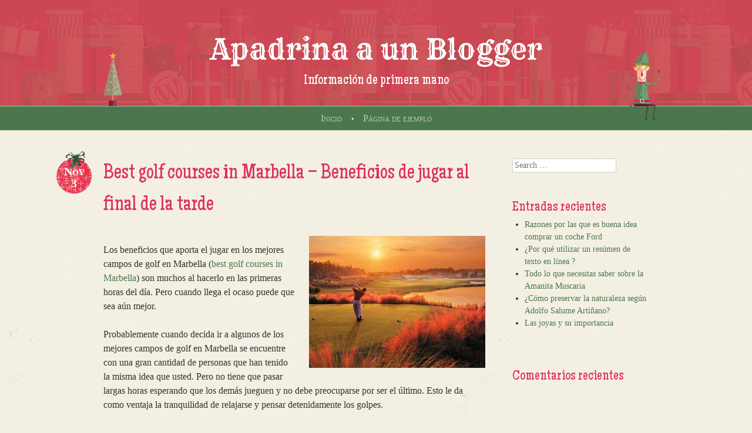

--- FILE ---
content_type: text/html; charset=UTF-8
request_url: https://www.apadrina.me/best-golf-courses-in-marbella-beneficios-de-jugar-al-final-de-la-tarde/
body_size: 9900
content:
<!DOCTYPE html>
<html dir="ltr" lang="es" prefix="og: https://ogp.me/ns#">
<head>
<meta charset="UTF-8" />
<meta name="viewport" content="width=device-width" />

<link rel="profile" href="https://gmpg.org/xfn/11" />
<link rel="pingback" href="https://www.apadrina.me/xmlrpc.php" />
<!--[if lt IE 9]>
<script src="https://www.apadrina.me/wp-content/themes/cheer/js/html5.js" type="text/javascript"></script>
<![endif]-->

	<style>img:is([sizes="auto" i], [sizes^="auto," i]) { contain-intrinsic-size: 3000px 1500px }</style>
	
		<!-- All in One SEO 4.9.0 - aioseo.com -->
		<title>Best golf courses in Marbella - Beneficios de jugar al final de la tarde | Apadrina a un Blogger</title>
	<meta name="description" content="Los beneficios que aporta el jugar en los mejores campos de golf en Marbella (best golf courses in Marbella) son muchos al hacerlo en las primeras horas del día. Pero cuando llega el ocaso puede que sea aún mejor." />
	<meta name="robots" content="max-image-preview:large" />
	<meta name="author" content="redaccion_01"/>
	<link rel="canonical" href="https://www.apadrina.me/best-golf-courses-in-marbella-beneficios-de-jugar-al-final-de-la-tarde/" />
	<meta name="generator" content="All in One SEO (AIOSEO) 4.9.0" />
		<meta property="og:locale" content="es_ES" />
		<meta property="og:site_name" content="Apadrina a un Blogger | Información de primera mano" />
		<meta property="og:type" content="article" />
		<meta property="og:title" content="Best golf courses in Marbella - Beneficios de jugar al final de la tarde | Apadrina a un Blogger" />
		<meta property="og:description" content="Los beneficios que aporta el jugar en los mejores campos de golf en Marbella (best golf courses in Marbella) son muchos al hacerlo en las primeras horas del día. Pero cuando llega el ocaso puede que sea aún mejor." />
		<meta property="og:url" content="https://www.apadrina.me/best-golf-courses-in-marbella-beneficios-de-jugar-al-final-de-la-tarde/" />
		<meta property="article:published_time" content="2018-11-03T16:42:41+00:00" />
		<meta property="article:modified_time" content="2018-11-03T16:43:25+00:00" />
		<meta name="twitter:card" content="summary" />
		<meta name="twitter:title" content="Best golf courses in Marbella - Beneficios de jugar al final de la tarde | Apadrina a un Blogger" />
		<meta name="twitter:description" content="Los beneficios que aporta el jugar en los mejores campos de golf en Marbella (best golf courses in Marbella) son muchos al hacerlo en las primeras horas del día. Pero cuando llega el ocaso puede que sea aún mejor." />
		<script type="application/ld+json" class="aioseo-schema">
			{"@context":"https:\/\/schema.org","@graph":[{"@type":"Article","@id":"https:\/\/www.apadrina.me\/best-golf-courses-in-marbella-beneficios-de-jugar-al-final-de-la-tarde\/#article","name":"Best golf courses in Marbella - Beneficios de jugar al final de la tarde | Apadrina a un Blogger","headline":"Best golf courses in Marbella &#8211; Beneficios de jugar al final de la tarde","author":{"@id":"https:\/\/www.apadrina.me\/author\/redaccion_01\/#author"},"publisher":{"@id":"https:\/\/www.apadrina.me\/#organization"},"image":{"@type":"ImageObject","url":"https:\/\/www.apadrina.me\/wp-content\/uploads\/2018\/11\/best-golf-courses-in-marbella-300x225.jpg","@id":"https:\/\/www.apadrina.me\/best-golf-courses-in-marbella-beneficios-de-jugar-al-final-de-la-tarde\/#articleImage"},"datePublished":"2018-11-03T16:42:41+00:00","dateModified":"2018-11-03T16:43:25+00:00","inLanguage":"es-ES","mainEntityOfPage":{"@id":"https:\/\/www.apadrina.me\/best-golf-courses-in-marbella-beneficios-de-jugar-al-final-de-la-tarde\/#webpage"},"isPartOf":{"@id":"https:\/\/www.apadrina.me\/best-golf-courses-in-marbella-beneficios-de-jugar-al-final-de-la-tarde\/#webpage"},"articleSection":"Cultura y sociedad, General, Negocios, best golf courses in Marbella"},{"@type":"BreadcrumbList","@id":"https:\/\/www.apadrina.me\/best-golf-courses-in-marbella-beneficios-de-jugar-al-final-de-la-tarde\/#breadcrumblist","itemListElement":[{"@type":"ListItem","@id":"https:\/\/www.apadrina.me#listItem","position":1,"name":"Home","item":"https:\/\/www.apadrina.me","nextItem":{"@type":"ListItem","@id":"https:\/\/www.apadrina.me\/category\/cultura-y-sociedad\/#listItem","name":"Cultura y sociedad"}},{"@type":"ListItem","@id":"https:\/\/www.apadrina.me\/category\/cultura-y-sociedad\/#listItem","position":2,"name":"Cultura y sociedad","item":"https:\/\/www.apadrina.me\/category\/cultura-y-sociedad\/","nextItem":{"@type":"ListItem","@id":"https:\/\/www.apadrina.me\/best-golf-courses-in-marbella-beneficios-de-jugar-al-final-de-la-tarde\/#listItem","name":"Best golf courses in Marbella &#8211; Beneficios de jugar al final de la tarde"},"previousItem":{"@type":"ListItem","@id":"https:\/\/www.apadrina.me#listItem","name":"Home"}},{"@type":"ListItem","@id":"https:\/\/www.apadrina.me\/best-golf-courses-in-marbella-beneficios-de-jugar-al-final-de-la-tarde\/#listItem","position":3,"name":"Best golf courses in Marbella &#8211; Beneficios de jugar al final de la tarde","previousItem":{"@type":"ListItem","@id":"https:\/\/www.apadrina.me\/category\/cultura-y-sociedad\/#listItem","name":"Cultura y sociedad"}}]},{"@type":"Organization","@id":"https:\/\/www.apadrina.me\/#organization","name":"Apadrina a un Blogger","description":"Informaci\u00f3n de primera mano","url":"https:\/\/www.apadrina.me\/"},{"@type":"Person","@id":"https:\/\/www.apadrina.me\/author\/redaccion_01\/#author","url":"https:\/\/www.apadrina.me\/author\/redaccion_01\/","name":"redaccion_01","image":{"@type":"ImageObject","@id":"https:\/\/www.apadrina.me\/best-golf-courses-in-marbella-beneficios-de-jugar-al-final-de-la-tarde\/#authorImage","url":"https:\/\/secure.gravatar.com\/avatar\/7e5a5dbc6a08a2d4b9b05fa117978a020401f45e53c22b1e0c3cb60e040dd516?s=96&d=mm&r=g","width":96,"height":96,"caption":"redaccion_01"}},{"@type":"WebPage","@id":"https:\/\/www.apadrina.me\/best-golf-courses-in-marbella-beneficios-de-jugar-al-final-de-la-tarde\/#webpage","url":"https:\/\/www.apadrina.me\/best-golf-courses-in-marbella-beneficios-de-jugar-al-final-de-la-tarde\/","name":"Best golf courses in Marbella - Beneficios de jugar al final de la tarde | Apadrina a un Blogger","description":"Los beneficios que aporta el jugar en los mejores campos de golf en Marbella (best golf courses in Marbella) son muchos al hacerlo en las primeras horas del d\u00eda. Pero cuando llega el ocaso puede que sea a\u00fan mejor.","inLanguage":"es-ES","isPartOf":{"@id":"https:\/\/www.apadrina.me\/#website"},"breadcrumb":{"@id":"https:\/\/www.apadrina.me\/best-golf-courses-in-marbella-beneficios-de-jugar-al-final-de-la-tarde\/#breadcrumblist"},"author":{"@id":"https:\/\/www.apadrina.me\/author\/redaccion_01\/#author"},"creator":{"@id":"https:\/\/www.apadrina.me\/author\/redaccion_01\/#author"},"datePublished":"2018-11-03T16:42:41+00:00","dateModified":"2018-11-03T16:43:25+00:00"},{"@type":"WebSite","@id":"https:\/\/www.apadrina.me\/#website","url":"https:\/\/www.apadrina.me\/","name":"Apadrina a un Blogger","description":"Informaci\u00f3n de primera mano","inLanguage":"es-ES","publisher":{"@id":"https:\/\/www.apadrina.me\/#organization"}}]}
		</script>
		<!-- All in One SEO -->

<link rel='dns-prefetch' href='//fonts.googleapis.com' />
<link rel="alternate" type="application/rss+xml" title="Apadrina a un Blogger &raquo; Feed" href="https://www.apadrina.me/feed/" />
<link rel="alternate" type="application/rss+xml" title="Apadrina a un Blogger &raquo; Feed de los comentarios" href="https://www.apadrina.me/comments/feed/" />
<link rel="alternate" type="application/rss+xml" title="Apadrina a un Blogger &raquo; Comentario Best golf courses in Marbella &#8211; Beneficios de jugar al final de la tarde del feed" href="https://www.apadrina.me/best-golf-courses-in-marbella-beneficios-de-jugar-al-final-de-la-tarde/feed/" />
<script type="text/javascript">
/* <![CDATA[ */
window._wpemojiSettings = {"baseUrl":"https:\/\/s.w.org\/images\/core\/emoji\/16.0.1\/72x72\/","ext":".png","svgUrl":"https:\/\/s.w.org\/images\/core\/emoji\/16.0.1\/svg\/","svgExt":".svg","source":{"concatemoji":"https:\/\/www.apadrina.me\/wp-includes\/js\/wp-emoji-release.min.js?ver=6.8.3"}};
/*! This file is auto-generated */
!function(s,n){var o,i,e;function c(e){try{var t={supportTests:e,timestamp:(new Date).valueOf()};sessionStorage.setItem(o,JSON.stringify(t))}catch(e){}}function p(e,t,n){e.clearRect(0,0,e.canvas.width,e.canvas.height),e.fillText(t,0,0);var t=new Uint32Array(e.getImageData(0,0,e.canvas.width,e.canvas.height).data),a=(e.clearRect(0,0,e.canvas.width,e.canvas.height),e.fillText(n,0,0),new Uint32Array(e.getImageData(0,0,e.canvas.width,e.canvas.height).data));return t.every(function(e,t){return e===a[t]})}function u(e,t){e.clearRect(0,0,e.canvas.width,e.canvas.height),e.fillText(t,0,0);for(var n=e.getImageData(16,16,1,1),a=0;a<n.data.length;a++)if(0!==n.data[a])return!1;return!0}function f(e,t,n,a){switch(t){case"flag":return n(e,"\ud83c\udff3\ufe0f\u200d\u26a7\ufe0f","\ud83c\udff3\ufe0f\u200b\u26a7\ufe0f")?!1:!n(e,"\ud83c\udde8\ud83c\uddf6","\ud83c\udde8\u200b\ud83c\uddf6")&&!n(e,"\ud83c\udff4\udb40\udc67\udb40\udc62\udb40\udc65\udb40\udc6e\udb40\udc67\udb40\udc7f","\ud83c\udff4\u200b\udb40\udc67\u200b\udb40\udc62\u200b\udb40\udc65\u200b\udb40\udc6e\u200b\udb40\udc67\u200b\udb40\udc7f");case"emoji":return!a(e,"\ud83e\udedf")}return!1}function g(e,t,n,a){var r="undefined"!=typeof WorkerGlobalScope&&self instanceof WorkerGlobalScope?new OffscreenCanvas(300,150):s.createElement("canvas"),o=r.getContext("2d",{willReadFrequently:!0}),i=(o.textBaseline="top",o.font="600 32px Arial",{});return e.forEach(function(e){i[e]=t(o,e,n,a)}),i}function t(e){var t=s.createElement("script");t.src=e,t.defer=!0,s.head.appendChild(t)}"undefined"!=typeof Promise&&(o="wpEmojiSettingsSupports",i=["flag","emoji"],n.supports={everything:!0,everythingExceptFlag:!0},e=new Promise(function(e){s.addEventListener("DOMContentLoaded",e,{once:!0})}),new Promise(function(t){var n=function(){try{var e=JSON.parse(sessionStorage.getItem(o));if("object"==typeof e&&"number"==typeof e.timestamp&&(new Date).valueOf()<e.timestamp+604800&&"object"==typeof e.supportTests)return e.supportTests}catch(e){}return null}();if(!n){if("undefined"!=typeof Worker&&"undefined"!=typeof OffscreenCanvas&&"undefined"!=typeof URL&&URL.createObjectURL&&"undefined"!=typeof Blob)try{var e="postMessage("+g.toString()+"("+[JSON.stringify(i),f.toString(),p.toString(),u.toString()].join(",")+"));",a=new Blob([e],{type:"text/javascript"}),r=new Worker(URL.createObjectURL(a),{name:"wpTestEmojiSupports"});return void(r.onmessage=function(e){c(n=e.data),r.terminate(),t(n)})}catch(e){}c(n=g(i,f,p,u))}t(n)}).then(function(e){for(var t in e)n.supports[t]=e[t],n.supports.everything=n.supports.everything&&n.supports[t],"flag"!==t&&(n.supports.everythingExceptFlag=n.supports.everythingExceptFlag&&n.supports[t]);n.supports.everythingExceptFlag=n.supports.everythingExceptFlag&&!n.supports.flag,n.DOMReady=!1,n.readyCallback=function(){n.DOMReady=!0}}).then(function(){return e}).then(function(){var e;n.supports.everything||(n.readyCallback(),(e=n.source||{}).concatemoji?t(e.concatemoji):e.wpemoji&&e.twemoji&&(t(e.twemoji),t(e.wpemoji)))}))}((window,document),window._wpemojiSettings);
/* ]]> */
</script>
<style id='wp-emoji-styles-inline-css' type='text/css'>

	img.wp-smiley, img.emoji {
		display: inline !important;
		border: none !important;
		box-shadow: none !important;
		height: 1em !important;
		width: 1em !important;
		margin: 0 0.07em !important;
		vertical-align: -0.1em !important;
		background: none !important;
		padding: 0 !important;
	}
</style>
<link rel='stylesheet' id='wp-block-library-css' href='https://www.apadrina.me/wp-includes/css/dist/block-library/style.min.css?ver=6.8.3' type='text/css' media='all' />
<style id='classic-theme-styles-inline-css' type='text/css'>
/*! This file is auto-generated */
.wp-block-button__link{color:#fff;background-color:#32373c;border-radius:9999px;box-shadow:none;text-decoration:none;padding:calc(.667em + 2px) calc(1.333em + 2px);font-size:1.125em}.wp-block-file__button{background:#32373c;color:#fff;text-decoration:none}
</style>
<link rel='stylesheet' id='aioseo/css/src/vue/standalone/blocks/table-of-contents/global.scss-css' href='https://www.apadrina.me/wp-content/plugins/all-in-one-seo-pack/dist/Lite/assets/css/table-of-contents/global.e90f6d47.css?ver=4.9.0' type='text/css' media='all' />
<style id='global-styles-inline-css' type='text/css'>
:root{--wp--preset--aspect-ratio--square: 1;--wp--preset--aspect-ratio--4-3: 4/3;--wp--preset--aspect-ratio--3-4: 3/4;--wp--preset--aspect-ratio--3-2: 3/2;--wp--preset--aspect-ratio--2-3: 2/3;--wp--preset--aspect-ratio--16-9: 16/9;--wp--preset--aspect-ratio--9-16: 9/16;--wp--preset--color--black: #000000;--wp--preset--color--cyan-bluish-gray: #abb8c3;--wp--preset--color--white: #ffffff;--wp--preset--color--pale-pink: #f78da7;--wp--preset--color--vivid-red: #cf2e2e;--wp--preset--color--luminous-vivid-orange: #ff6900;--wp--preset--color--luminous-vivid-amber: #fcb900;--wp--preset--color--light-green-cyan: #7bdcb5;--wp--preset--color--vivid-green-cyan: #00d084;--wp--preset--color--pale-cyan-blue: #8ed1fc;--wp--preset--color--vivid-cyan-blue: #0693e3;--wp--preset--color--vivid-purple: #9b51e0;--wp--preset--gradient--vivid-cyan-blue-to-vivid-purple: linear-gradient(135deg,rgba(6,147,227,1) 0%,rgb(155,81,224) 100%);--wp--preset--gradient--light-green-cyan-to-vivid-green-cyan: linear-gradient(135deg,rgb(122,220,180) 0%,rgb(0,208,130) 100%);--wp--preset--gradient--luminous-vivid-amber-to-luminous-vivid-orange: linear-gradient(135deg,rgba(252,185,0,1) 0%,rgba(255,105,0,1) 100%);--wp--preset--gradient--luminous-vivid-orange-to-vivid-red: linear-gradient(135deg,rgba(255,105,0,1) 0%,rgb(207,46,46) 100%);--wp--preset--gradient--very-light-gray-to-cyan-bluish-gray: linear-gradient(135deg,rgb(238,238,238) 0%,rgb(169,184,195) 100%);--wp--preset--gradient--cool-to-warm-spectrum: linear-gradient(135deg,rgb(74,234,220) 0%,rgb(151,120,209) 20%,rgb(207,42,186) 40%,rgb(238,44,130) 60%,rgb(251,105,98) 80%,rgb(254,248,76) 100%);--wp--preset--gradient--blush-light-purple: linear-gradient(135deg,rgb(255,206,236) 0%,rgb(152,150,240) 100%);--wp--preset--gradient--blush-bordeaux: linear-gradient(135deg,rgb(254,205,165) 0%,rgb(254,45,45) 50%,rgb(107,0,62) 100%);--wp--preset--gradient--luminous-dusk: linear-gradient(135deg,rgb(255,203,112) 0%,rgb(199,81,192) 50%,rgb(65,88,208) 100%);--wp--preset--gradient--pale-ocean: linear-gradient(135deg,rgb(255,245,203) 0%,rgb(182,227,212) 50%,rgb(51,167,181) 100%);--wp--preset--gradient--electric-grass: linear-gradient(135deg,rgb(202,248,128) 0%,rgb(113,206,126) 100%);--wp--preset--gradient--midnight: linear-gradient(135deg,rgb(2,3,129) 0%,rgb(40,116,252) 100%);--wp--preset--font-size--small: 13px;--wp--preset--font-size--medium: 20px;--wp--preset--font-size--large: 36px;--wp--preset--font-size--x-large: 42px;--wp--preset--spacing--20: 0.44rem;--wp--preset--spacing--30: 0.67rem;--wp--preset--spacing--40: 1rem;--wp--preset--spacing--50: 1.5rem;--wp--preset--spacing--60: 2.25rem;--wp--preset--spacing--70: 3.38rem;--wp--preset--spacing--80: 5.06rem;--wp--preset--shadow--natural: 6px 6px 9px rgba(0, 0, 0, 0.2);--wp--preset--shadow--deep: 12px 12px 50px rgba(0, 0, 0, 0.4);--wp--preset--shadow--sharp: 6px 6px 0px rgba(0, 0, 0, 0.2);--wp--preset--shadow--outlined: 6px 6px 0px -3px rgba(255, 255, 255, 1), 6px 6px rgba(0, 0, 0, 1);--wp--preset--shadow--crisp: 6px 6px 0px rgba(0, 0, 0, 1);}:where(.is-layout-flex){gap: 0.5em;}:where(.is-layout-grid){gap: 0.5em;}body .is-layout-flex{display: flex;}.is-layout-flex{flex-wrap: wrap;align-items: center;}.is-layout-flex > :is(*, div){margin: 0;}body .is-layout-grid{display: grid;}.is-layout-grid > :is(*, div){margin: 0;}:where(.wp-block-columns.is-layout-flex){gap: 2em;}:where(.wp-block-columns.is-layout-grid){gap: 2em;}:where(.wp-block-post-template.is-layout-flex){gap: 1.25em;}:where(.wp-block-post-template.is-layout-grid){gap: 1.25em;}.has-black-color{color: var(--wp--preset--color--black) !important;}.has-cyan-bluish-gray-color{color: var(--wp--preset--color--cyan-bluish-gray) !important;}.has-white-color{color: var(--wp--preset--color--white) !important;}.has-pale-pink-color{color: var(--wp--preset--color--pale-pink) !important;}.has-vivid-red-color{color: var(--wp--preset--color--vivid-red) !important;}.has-luminous-vivid-orange-color{color: var(--wp--preset--color--luminous-vivid-orange) !important;}.has-luminous-vivid-amber-color{color: var(--wp--preset--color--luminous-vivid-amber) !important;}.has-light-green-cyan-color{color: var(--wp--preset--color--light-green-cyan) !important;}.has-vivid-green-cyan-color{color: var(--wp--preset--color--vivid-green-cyan) !important;}.has-pale-cyan-blue-color{color: var(--wp--preset--color--pale-cyan-blue) !important;}.has-vivid-cyan-blue-color{color: var(--wp--preset--color--vivid-cyan-blue) !important;}.has-vivid-purple-color{color: var(--wp--preset--color--vivid-purple) !important;}.has-black-background-color{background-color: var(--wp--preset--color--black) !important;}.has-cyan-bluish-gray-background-color{background-color: var(--wp--preset--color--cyan-bluish-gray) !important;}.has-white-background-color{background-color: var(--wp--preset--color--white) !important;}.has-pale-pink-background-color{background-color: var(--wp--preset--color--pale-pink) !important;}.has-vivid-red-background-color{background-color: var(--wp--preset--color--vivid-red) !important;}.has-luminous-vivid-orange-background-color{background-color: var(--wp--preset--color--luminous-vivid-orange) !important;}.has-luminous-vivid-amber-background-color{background-color: var(--wp--preset--color--luminous-vivid-amber) !important;}.has-light-green-cyan-background-color{background-color: var(--wp--preset--color--light-green-cyan) !important;}.has-vivid-green-cyan-background-color{background-color: var(--wp--preset--color--vivid-green-cyan) !important;}.has-pale-cyan-blue-background-color{background-color: var(--wp--preset--color--pale-cyan-blue) !important;}.has-vivid-cyan-blue-background-color{background-color: var(--wp--preset--color--vivid-cyan-blue) !important;}.has-vivid-purple-background-color{background-color: var(--wp--preset--color--vivid-purple) !important;}.has-black-border-color{border-color: var(--wp--preset--color--black) !important;}.has-cyan-bluish-gray-border-color{border-color: var(--wp--preset--color--cyan-bluish-gray) !important;}.has-white-border-color{border-color: var(--wp--preset--color--white) !important;}.has-pale-pink-border-color{border-color: var(--wp--preset--color--pale-pink) !important;}.has-vivid-red-border-color{border-color: var(--wp--preset--color--vivid-red) !important;}.has-luminous-vivid-orange-border-color{border-color: var(--wp--preset--color--luminous-vivid-orange) !important;}.has-luminous-vivid-amber-border-color{border-color: var(--wp--preset--color--luminous-vivid-amber) !important;}.has-light-green-cyan-border-color{border-color: var(--wp--preset--color--light-green-cyan) !important;}.has-vivid-green-cyan-border-color{border-color: var(--wp--preset--color--vivid-green-cyan) !important;}.has-pale-cyan-blue-border-color{border-color: var(--wp--preset--color--pale-cyan-blue) !important;}.has-vivid-cyan-blue-border-color{border-color: var(--wp--preset--color--vivid-cyan-blue) !important;}.has-vivid-purple-border-color{border-color: var(--wp--preset--color--vivid-purple) !important;}.has-vivid-cyan-blue-to-vivid-purple-gradient-background{background: var(--wp--preset--gradient--vivid-cyan-blue-to-vivid-purple) !important;}.has-light-green-cyan-to-vivid-green-cyan-gradient-background{background: var(--wp--preset--gradient--light-green-cyan-to-vivid-green-cyan) !important;}.has-luminous-vivid-amber-to-luminous-vivid-orange-gradient-background{background: var(--wp--preset--gradient--luminous-vivid-amber-to-luminous-vivid-orange) !important;}.has-luminous-vivid-orange-to-vivid-red-gradient-background{background: var(--wp--preset--gradient--luminous-vivid-orange-to-vivid-red) !important;}.has-very-light-gray-to-cyan-bluish-gray-gradient-background{background: var(--wp--preset--gradient--very-light-gray-to-cyan-bluish-gray) !important;}.has-cool-to-warm-spectrum-gradient-background{background: var(--wp--preset--gradient--cool-to-warm-spectrum) !important;}.has-blush-light-purple-gradient-background{background: var(--wp--preset--gradient--blush-light-purple) !important;}.has-blush-bordeaux-gradient-background{background: var(--wp--preset--gradient--blush-bordeaux) !important;}.has-luminous-dusk-gradient-background{background: var(--wp--preset--gradient--luminous-dusk) !important;}.has-pale-ocean-gradient-background{background: var(--wp--preset--gradient--pale-ocean) !important;}.has-electric-grass-gradient-background{background: var(--wp--preset--gradient--electric-grass) !important;}.has-midnight-gradient-background{background: var(--wp--preset--gradient--midnight) !important;}.has-small-font-size{font-size: var(--wp--preset--font-size--small) !important;}.has-medium-font-size{font-size: var(--wp--preset--font-size--medium) !important;}.has-large-font-size{font-size: var(--wp--preset--font-size--large) !important;}.has-x-large-font-size{font-size: var(--wp--preset--font-size--x-large) !important;}
:where(.wp-block-post-template.is-layout-flex){gap: 1.25em;}:where(.wp-block-post-template.is-layout-grid){gap: 1.25em;}
:where(.wp-block-columns.is-layout-flex){gap: 2em;}:where(.wp-block-columns.is-layout-grid){gap: 2em;}
:root :where(.wp-block-pullquote){font-size: 1.5em;line-height: 1.6;}
</style>
<link rel='stylesheet' id='style-css' href='https://www.apadrina.me/wp-content/themes/cheer/style.css?ver=6.8.3' type='text/css' media='all' />
<link rel='stylesheet' id='cheer-maiden-orange-css' href='https://fonts.googleapis.com/css?family=Maiden+Orange&#038;subset=latin&#038;ver=6.8.3' type='text/css' media='all' />
<link rel='stylesheet' id='cheer-rye-css' href='https://fonts.googleapis.com/css?family=Rye&#038;subset=latin%2Clatin-ext&#038;ver=6.8.3' type='text/css' media='all' />
<script type="text/javascript" src="https://www.apadrina.me/wp-includes/js/jquery/jquery.min.js?ver=3.7.1" id="jquery-core-js"></script>
<script type="text/javascript" src="https://www.apadrina.me/wp-includes/js/jquery/jquery-migrate.min.js?ver=3.4.1" id="jquery-migrate-js"></script>
<link rel="https://api.w.org/" href="https://www.apadrina.me/wp-json/" /><link rel="alternate" title="JSON" type="application/json" href="https://www.apadrina.me/wp-json/wp/v2/posts/766" /><link rel="EditURI" type="application/rsd+xml" title="RSD" href="https://www.apadrina.me/xmlrpc.php?rsd" />
<meta name="generator" content="WordPress 6.8.3" />
<link rel='shortlink' href='https://www.apadrina.me/?p=766' />
<link rel="alternate" title="oEmbed (JSON)" type="application/json+oembed" href="https://www.apadrina.me/wp-json/oembed/1.0/embed?url=https%3A%2F%2Fwww.apadrina.me%2Fbest-golf-courses-in-marbella-beneficios-de-jugar-al-final-de-la-tarde%2F" />
<link rel="alternate" title="oEmbed (XML)" type="text/xml+oembed" href="https://www.apadrina.me/wp-json/oembed/1.0/embed?url=https%3A%2F%2Fwww.apadrina.me%2Fbest-golf-courses-in-marbella-beneficios-de-jugar-al-final-de-la-tarde%2F&#038;format=xml" />
<style type="text/css">
	.addw2p {
		list-style-type: none;
		list-style-image: none;
	}
</style>
<style type="text/css">.recentcomments a{display:inline !important;padding:0 !important;margin:0 !important;}</style><style type="text/css" id="custom-background-css">
body.custom-background { background-image: url("https://www.apadrina.me/wp-content/themes/cheer/img/background.jpg"); background-position: left top; background-size: auto; background-repeat: repeat; background-attachment: scroll; }
</style>
	</head>

<body data-rsssl=1 class="wp-singular post-template-default single single-post postid-766 single-format-standard custom-background wp-theme-cheer group-blog theme-color-traditional">
<div id="page" class="hfeed site">
		<header id="masthead" class="site-header" role="banner">
		<div class="header-image">
					</div>
		<hgroup>
			<div class="elf"></div>
			<h1 class="site-title"><a href="https://www.apadrina.me/" title="Apadrina a un Blogger" rel="home">Apadrina a un Blogger</a></h1>
			<h2 class="site-description">Información de primera mano</h2>
			<div class="elf2"></div>
		</hgroup>
		<nav role="navigation" class="site-navigation main-navigation">
			<h1 class="assistive-text">Menu</h1>
			<div class="assistive-text skip-link"><a href="#content" title="Skip to content">Skip to content</a></div>

			<div class="menu"><ul>
<li ><a href="https://www.apadrina.me/">Inicio</a></li><li class="page_item page-item-2"><a href="https://www.apadrina.me/pagina-ejemplo/">Página de ejemplo</a></li>
</ul></div>
		</nav><!-- .site-navigation .main-navigation -->
	</header><!-- #masthead .site-header -->
	<div id="main" class="site-main">
<div id="primary" class="content-area">
	<div id="content" class="site-content" role="main">

	
		
<article id="post-766" class="post-766 post type-post status-publish format-standard hentry category-cultura-y-sociedad category-general category-negocios tag-best-golf-courses-in-marbella">
	<header class="entry-header">
		<h1 class="entry-title">Best golf courses in Marbella &#8211; Beneficios de jugar al final de la tarde</h1>
	</header><!-- .entry-header -->

	<div class="entry-content">
		<p><a href="https://www.apadrina.me/wp-content/uploads/2018/11/best-golf-courses-in-marbella.jpg"><img fetchpriority="high" decoding="async" class="alignright wp-image-767 size-medium" title="best golf courses in marbella" src="https://www.apadrina.me/wp-content/uploads/2018/11/best-golf-courses-in-marbella-300x225.jpg" alt="best golf courses in marbella" width="300" height="225" srcset="https://www.apadrina.me/wp-content/uploads/2018/11/best-golf-courses-in-marbella-300x225.jpg 300w, https://www.apadrina.me/wp-content/uploads/2018/11/best-golf-courses-in-marbella.jpg 390w" sizes="(max-width: 300px) 100vw, 300px" /></a></p>
<p>Los beneficios que aporta el jugar en los mejores campos de golf en Marbella (<a href="https://www.marbellagolf.com/en/">best golf courses in Marbella</a>) son muchos al hacerlo en las primeras horas del día. Pero cuando llega el ocaso puede que sea aún mejor.</p>
<p>Probablemente cuando decida ir a algunos de los mejores campos de golf en Marbella se encuentre con una gran cantidad de personas que han tenido la misma idea que usted. Pero no tiene que pasar largas horas esperando que los demás jueguen y no debe preocuparse por ser el último. Esto le da como ventaja la tranquilidad de relajarse y pensar detenidamente los golpes.</p>
<p>Además, Marbella es conocida por tener puestas de sol maravillosas en invierno. Esto lo hace el escenario perfecto para que aquellas personas que quieran ir a los mejores campos de golf que en ella se encuentren, puedan relajarse y disfrutar a plenitud.</p>
<p>&nbsp;</p>
<p>&nbsp;</p>
<p>Así mismo, puede darse la oportunidad de respirar aire fresco y tener contacto directo con la naturaleza. Esto le ayudará con la oxigenación del cerebro y relajación de los músculos. Es muy probable que después de ir a jugar una partida vea las cosas desde una perspectiva más positiva.</p>
<p>También, este puede ser el momento del día ideal para hacer una actividad al aire libre y estar saludable, tanto física como mentalmente. Así como reunirse con amigos y disfrutar de algunos tragos al finalizar la partida. Y, además, esto posiblemente sirva de antídoto para quienes han tenido un mal día.</p>
<p>Del mismo modo, puede verificar cuáles son los costes según las ofertas que se ofrezcan en algunos de los mejores campos de golf en Marbella. Puesto que, a última hora es probable que haya precios especiales para las partidas que se juegan al final de la tarde.</p>
<p>En conclusión, solo se necesita la excusa perfecta para compartir un rato agradable con amigos o familiares al final de un día complicado. Por donde quiera que lo vea, ser el último en los campos de golf, más que un problema, puede ser una gran ventaja.</p>
<p>Visite en Marbella algunos de los mejores campos que en esta hermosa ciudad se encuentran. Y disfrute de la tranquilidad que le traerá el jugar una partida al final de la tarde. Recuerde que, por ser el último no quiere decir que no pueda estar tranquilo.</p>
<p>&nbsp;</p>
<p>&nbsp;</p>
			</div><!-- .entry-content -->

	<footer class="entry-meta">
		<a href="https://www.apadrina.me/best-golf-courses-in-marbella-beneficios-de-jugar-al-final-de-la-tarde/" title="16:42" rel="bookmark"><time class="entry-date odd" datetime="2018-11-03T16:42:41+00:00" pubdate><span class="month">Nov</span><span class="day">3</span><span class="full-date">3 noviembre, 2018</span></time></a><span class="byline"><span class="hide-sep"> &bull; </span> By <span class="author vcard"><a class="url fn n" href="https://www.apadrina.me/author/redaccion_01/" title="View all posts by redaccion_01" rel="author">redaccion_01</a></span><span class="sep"> &bull; </span></span>		This entry was posted in <a href="https://www.apadrina.me/category/cultura-y-sociedad/" rel="category tag">Cultura y sociedad</a>, <a href="https://www.apadrina.me/category/general/" rel="category tag">General</a>, <a href="https://www.apadrina.me/category/negocios/" rel="category tag">Negocios</a> and tagged <a href="https://www.apadrina.me/tag/best-golf-courses-in-marbella/" rel="tag">best golf courses in Marbella</a>. Bookmark the <a href="https://www.apadrina.me/best-golf-courses-in-marbella-beneficios-de-jugar-al-final-de-la-tarde/" title="Permalink to Best golf courses in Marbella &#8211; Beneficios de jugar al final de la tarde" rel="bookmark">permalink</a>.
			</footer><!-- .entry-meta -->
</article><!-- #post-## -->

			<nav role="navigation" id="nav-below" class="site-navigation post-navigation">
		<h1 class="assistive-text">Post navigation</h1>

	
		<div class="nav-previous"><a href="https://www.apadrina.me/despedida-soltero-salou-el-destino-ideal-para-celebrar-el-fin-de-una-era/" rel="prev"><span class="meta-nav">&larr;</span> Despedida soltero Salou: el destino ideal para celebrar el fin de una era</a></div>		<div class="nav-next"><a href="https://www.apadrina.me/transfer-para-buzios-la-alternativa-perfecta-para-sus-proximas-vacaciones/" rel="next">Transfer para Búzios La alternativa perfecta para sus próximas vacaciones <span class="meta-nav">&rarr;</span></a></div>
	
	</nav><!-- #nav-below -->
	
		
<div id="comments" class="comments-area">

	
	
	
		<div id="respond" class="comment-respond">
		<h3 id="reply-title" class="comment-reply-title">Deja una respuesta <small><a rel="nofollow" id="cancel-comment-reply-link" href="/best-golf-courses-in-marbella-beneficios-de-jugar-al-final-de-la-tarde/#respond" style="display:none;">Cancelar la respuesta</a></small></h3><p class="must-log-in">Lo siento, debes estar <a href="https://www.apadrina.me/wp-login.php?redirect_to=https%3A%2F%2Fwww.apadrina.me%2Fbest-golf-courses-in-marbella-beneficios-de-jugar-al-final-de-la-tarde%2F">conectado</a> para publicar un comentario.</p>	</div><!-- #respond -->
	
</div><!-- #comments .comments-area -->

	
	</div><!-- #content .site-content -->
</div><!-- #primary .content-area -->


<div id="secondary" class="widget-area" role="complementary">
		<aside id="search-2" class="widget widget_search"><form method="get" id="searchform" action="https://www.apadrina.me/" role="search">
	<label for="s" class="assistive-text">Search</label>
	<input type="text" class="field" name="s" value="" id="s" placeholder="Search &hellip;" />
	<input type="submit" class="submit" name="submit" id="searchsubmit" value="Search" />
</form>
</aside>
		<aside id="recent-posts-2" class="widget widget_recent_entries">
		<h1 class="widget-title">Entradas recientes</h1>
		<ul>
											<li>
					<a href="https://www.apadrina.me/razones-por-las-que-es-buena-idea-comprar-un-coche-ford/">Razones por las que es buena idea comprar un coche Ford</a>
									</li>
											<li>
					<a href="https://www.apadrina.me/por-que-utilizar-un-resumen-de-texto-en-linea/">¿Por qué utilizar un resúmen de texto en línea ?</a>
									</li>
											<li>
					<a href="https://www.apadrina.me/todo-lo-que-necesitas-saber-sobre-la-amanita-muscaria/">Todo lo que necesitas saber sobre la Amanita Muscaria</a>
									</li>
											<li>
					<a href="https://www.apadrina.me/como-preservar-la-naturaleza-segun-adolfo-salume-artinano/">¿Cómo preservar la naturaleza según Adolfo Salume Artiñano?</a>
									</li>
											<li>
					<a href="https://www.apadrina.me/las-joyas-y-su-importancia/">Las joyas y su importancia</a>
									</li>
					</ul>

		</aside><aside id="recent-comments-2" class="widget widget_recent_comments"><h1 class="widget-title">Comentarios recientes</h1><ul id="recentcomments"></ul></aside><aside id="archives-2" class="widget widget_archive"><h1 class="widget-title">Archivos</h1>
			<ul>
					<li><a href='https://www.apadrina.me/2022/07/'>julio 2022</a></li>
	<li><a href='https://www.apadrina.me/2021/10/'>octubre 2021</a></li>
	<li><a href='https://www.apadrina.me/2021/08/'>agosto 2021</a></li>
	<li><a href='https://www.apadrina.me/2021/07/'>julio 2021</a></li>
	<li><a href='https://www.apadrina.me/2021/04/'>abril 2021</a></li>
	<li><a href='https://www.apadrina.me/2020/12/'>diciembre 2020</a></li>
	<li><a href='https://www.apadrina.me/2020/11/'>noviembre 2020</a></li>
	<li><a href='https://www.apadrina.me/2020/09/'>septiembre 2020</a></li>
	<li><a href='https://www.apadrina.me/2020/07/'>julio 2020</a></li>
	<li><a href='https://www.apadrina.me/2020/03/'>marzo 2020</a></li>
	<li><a href='https://www.apadrina.me/2020/02/'>febrero 2020</a></li>
	<li><a href='https://www.apadrina.me/2020/01/'>enero 2020</a></li>
	<li><a href='https://www.apadrina.me/2019/12/'>diciembre 2019</a></li>
	<li><a href='https://www.apadrina.me/2019/11/'>noviembre 2019</a></li>
	<li><a href='https://www.apadrina.me/2019/10/'>octubre 2019</a></li>
	<li><a href='https://www.apadrina.me/2019/09/'>septiembre 2019</a></li>
	<li><a href='https://www.apadrina.me/2019/08/'>agosto 2019</a></li>
	<li><a href='https://www.apadrina.me/2019/07/'>julio 2019</a></li>
	<li><a href='https://www.apadrina.me/2019/06/'>junio 2019</a></li>
	<li><a href='https://www.apadrina.me/2019/05/'>mayo 2019</a></li>
	<li><a href='https://www.apadrina.me/2019/04/'>abril 2019</a></li>
	<li><a href='https://www.apadrina.me/2019/03/'>marzo 2019</a></li>
	<li><a href='https://www.apadrina.me/2018/11/'>noviembre 2018</a></li>
	<li><a href='https://www.apadrina.me/2018/08/'>agosto 2018</a></li>
	<li><a href='https://www.apadrina.me/2018/07/'>julio 2018</a></li>
	<li><a href='https://www.apadrina.me/2018/06/'>junio 2018</a></li>
	<li><a href='https://www.apadrina.me/2018/05/'>mayo 2018</a></li>
	<li><a href='https://www.apadrina.me/2018/04/'>abril 2018</a></li>
	<li><a href='https://www.apadrina.me/2018/02/'>febrero 2018</a></li>
	<li><a href='https://www.apadrina.me/2018/01/'>enero 2018</a></li>
	<li><a href='https://www.apadrina.me/2017/12/'>diciembre 2017</a></li>
	<li><a href='https://www.apadrina.me/2017/11/'>noviembre 2017</a></li>
	<li><a href='https://www.apadrina.me/2017/09/'>septiembre 2017</a></li>
	<li><a href='https://www.apadrina.me/2017/08/'>agosto 2017</a></li>
	<li><a href='https://www.apadrina.me/2017/07/'>julio 2017</a></li>
	<li><a href='https://www.apadrina.me/2017/06/'>junio 2017</a></li>
	<li><a href='https://www.apadrina.me/2017/05/'>mayo 2017</a></li>
	<li><a href='https://www.apadrina.me/2017/04/'>abril 2017</a></li>
	<li><a href='https://www.apadrina.me/2017/03/'>marzo 2017</a></li>
	<li><a href='https://www.apadrina.me/2017/02/'>febrero 2017</a></li>
	<li><a href='https://www.apadrina.me/2017/01/'>enero 2017</a></li>
	<li><a href='https://www.apadrina.me/2016/12/'>diciembre 2016</a></li>
	<li><a href='https://www.apadrina.me/2016/11/'>noviembre 2016</a></li>
	<li><a href='https://www.apadrina.me/2016/09/'>septiembre 2016</a></li>
	<li><a href='https://www.apadrina.me/2016/08/'>agosto 2016</a></li>
	<li><a href='https://www.apadrina.me/2016/07/'>julio 2016</a></li>
	<li><a href='https://www.apadrina.me/2016/06/'>junio 2016</a></li>
	<li><a href='https://www.apadrina.me/2016/05/'>mayo 2016</a></li>
	<li><a href='https://www.apadrina.me/2016/04/'>abril 2016</a></li>
	<li><a href='https://www.apadrina.me/2016/03/'>marzo 2016</a></li>
	<li><a href='https://www.apadrina.me/2016/02/'>febrero 2016</a></li>
	<li><a href='https://www.apadrina.me/2016/01/'>enero 2016</a></li>
	<li><a href='https://www.apadrina.me/2015/12/'>diciembre 2015</a></li>
	<li><a href='https://www.apadrina.me/2015/11/'>noviembre 2015</a></li>
	<li><a href='https://www.apadrina.me/2015/10/'>octubre 2015</a></li>
	<li><a href='https://www.apadrina.me/2015/09/'>septiembre 2015</a></li>
	<li><a href='https://www.apadrina.me/2015/08/'>agosto 2015</a></li>
	<li><a href='https://www.apadrina.me/2014/11/'>noviembre 2014</a></li>
	<li><a href='https://www.apadrina.me/2014/10/'>octubre 2014</a></li>
	<li><a href='https://www.apadrina.me/2014/09/'>septiembre 2014</a></li>
	<li><a href='https://www.apadrina.me/2014/08/'>agosto 2014</a></li>
	<li><a href='https://www.apadrina.me/2014/07/'>julio 2014</a></li>
	<li><a href='https://www.apadrina.me/2014/06/'>junio 2014</a></li>
	<li><a href='https://www.apadrina.me/2014/05/'>mayo 2014</a></li>
	<li><a href='https://www.apadrina.me/2014/04/'>abril 2014</a></li>
	<li><a href='https://www.apadrina.me/2014/03/'>marzo 2014</a></li>
			</ul>

			</aside><aside id="categories-2" class="widget widget_categories"><h1 class="widget-title">Categorías</h1>
			<ul>
					<li class="cat-item cat-item-2"><a href="https://www.apadrina.me/category/cultura-y-sociedad/">Cultura y sociedad</a>
</li>
	<li class="cat-item cat-item-3"><a href="https://www.apadrina.me/category/general/">General</a>
</li>
	<li class="cat-item cat-item-9"><a href="https://www.apadrina.me/category/hogar-y-tiempo-libre/">Hogar y tiempo libre</a>
</li>
	<li class="cat-item cat-item-10"><a href="https://www.apadrina.me/category/internet/">Internet</a>
</li>
	<li class="cat-item cat-item-4"><a href="https://www.apadrina.me/category/motor/">Motor</a>
</li>
	<li class="cat-item cat-item-7"><a href="https://www.apadrina.me/category/negocios/">Negocios</a>
</li>
	<li class="cat-item cat-item-8"><a href="https://www.apadrina.me/category/ocio-y-entretenimiento/">Ocio y entretenimiento</a>
</li>
	<li class="cat-item cat-item-5"><a href="https://www.apadrina.me/category/salud/">Salud</a>
</li>
	<li class="cat-item cat-item-1"><a href="https://www.apadrina.me/category/sin-categoria/">Sin categoría</a>
</li>
	<li class="cat-item cat-item-6"><a href="https://www.apadrina.me/category/tiendas-online/">Tiendas Online</a>
</li>
			</ul>

			</aside><aside id="meta-2" class="widget widget_meta"><h1 class="widget-title">Meta</h1>
		<ul>
						<li><a href="https://www.apadrina.me/wp-login.php">Acceder</a></li>
			<li><a href="https://www.apadrina.me/feed/">Feed de entradas</a></li>
			<li><a href="https://www.apadrina.me/comments/feed/">Feed de comentarios</a></li>

			<li><a href="https://es.wordpress.org/">WordPress.org</a></li>
		</ul>

		</aside></div><!-- #secondary .widget-area -->

	</div><!-- #main .site-main -->

	<footer id="colophon" class="site-footer" role="contentinfo">
		<div class="site-info">
						<a href="http://wordpress.org/" title="A Semantic Personal Publishing Platform" rel="generator">Proudly powered by WordPress</a>
			<span class="sep"></span>
			Theme: Cheer by <a href="http://automattic.com/" rel="designer">Automattic</a>.		</div><!-- .site-info -->
	</footer><!-- #colophon .site-footer -->
</div><!-- #page .hfeed .site -->
<script type="speculationrules">
{"prefetch":[{"source":"document","where":{"and":[{"href_matches":"\/*"},{"not":{"href_matches":["\/wp-*.php","\/wp-admin\/*","\/wp-content\/uploads\/*","\/wp-content\/*","\/wp-content\/plugins\/*","\/wp-content\/themes\/cheer\/*","\/*\\?(.+)"]}},{"not":{"selector_matches":"a[rel~=\"nofollow\"]"}},{"not":{"selector_matches":".no-prefetch, .no-prefetch a"}}]},"eagerness":"conservative"}]}
</script>
<script type="module"  src="https://www.apadrina.me/wp-content/plugins/all-in-one-seo-pack/dist/Lite/assets/table-of-contents.95d0dfce.js?ver=4.9.0" id="aioseo/js/src/vue/standalone/blocks/table-of-contents/frontend.js-js"></script>
<script type="text/javascript" src="https://www.apadrina.me/wp-content/themes/cheer/js/small-menu.js?ver=20120206" id="small-menu-js"></script>
<script type="text/javascript" src="https://www.apadrina.me/wp-includes/js/comment-reply.min.js?ver=6.8.3" id="comment-reply-js" async="async" data-wp-strategy="async"></script>

<script defer src="https://static.cloudflareinsights.com/beacon.min.js/vcd15cbe7772f49c399c6a5babf22c1241717689176015" integrity="sha512-ZpsOmlRQV6y907TI0dKBHq9Md29nnaEIPlkf84rnaERnq6zvWvPUqr2ft8M1aS28oN72PdrCzSjY4U6VaAw1EQ==" data-cf-beacon='{"version":"2024.11.0","token":"ac6db9f8eae9408a99baeb2be637682f","r":1,"server_timing":{"name":{"cfCacheStatus":true,"cfEdge":true,"cfExtPri":true,"cfL4":true,"cfOrigin":true,"cfSpeedBrain":true},"location_startswith":null}}' crossorigin="anonymous"></script>
</body>
</html>

--- FILE ---
content_type: text/css
request_url: https://www.apadrina.me/wp-content/themes/cheer/style.css?ver=6.8.3
body_size: 7310
content:
/*
Theme Name: Cheer
Theme URI: http://theme.wordpress.com/themes/cheer/
Author: Automattic
Author URI: http://automattic.com/
Description: Celebrate the holidays with Cheer, a whimsical, textured holiday theme featuring illustrations from The Fox and King.
Version: 1.1
License: GNU General Public License v2 or later
License URI: http://www.gnu.org/licenses/gpl-2.0.html
Tags: holiday, seasonal, red, green, tan, blue, light, two-columns, right-sidebar, fixed-width, custom-background, custom-colors, custom-header, custom-menu, flexible-header, full-width-template, rtl-language-support, sticky-post, translation-ready

This theme, like WordPress, is licensed under the GPL.
Use it to make something cool, have fun, and share what you've learned with others.

Resetting and rebuilding styles have been helped along thanks to the fine work of
Eric Meyer http://meyerweb.com/eric/tools/css/reset/index.html
along with Nicolas Gallagher and Jonathan Neal http://necolas.github.com/normalize.css/
and Blueprint http://www.blueprintcss.org/
*/


/* =Reset
-------------------------------------------------------------- */

html, body, div, span, applet, object, iframe,
h1, h2, h3, h4, h5, h6, p, blockquote, pre,
a, abbr, acronym, address, big, cite, code,
del, dfn, em, font, ins, kbd, q, s, samp,
small, strike, strong, sub, sup, tt, var,
dl, dt, dd, ol, ul, li,
fieldset, form, label, legend,
table, caption, tbody, tfoot, thead, tr, th, td {
	border: 0;
	font-family: inherit;
	font-size: 100%;
	font-style: inherit;
	font-weight: inherit;
	margin: 0;
	outline: 0;
	padding: 0;
	vertical-align: baseline;
}
html {
	font-size: 62.5%; /* Corrects text resizing oddly in IE6/7 when body font-size is set using em units http://clagnut.com/blog/348/#c790 */
	overflow-y: scroll; /* Keeps page centred in all browsers regardless of content height */
	-webkit-text-size-adjust: 100%; /* Prevents iOS text size adjust after orientation change, without disabling user zoom */
	-ms-text-size-adjust: 100%; /* www.456bereastreet.com/archive/201012/controlling_text_size_in_safari_for_ios_without_disabling_user_zoom/ */
}
body {
	background: #fff;
}
article,
aside,
details,
figcaption,
figure,
footer,
header,
hgroup,
nav,
section {
	display: block;
}
ol, ul {
	list-style: none;
}
table { /* tables still need 'cellspacing="0"' in the markup */
	border-collapse: separate;
	border-spacing: 0;
}
caption, th, td {
	font-weight: normal;
	text-align: left;
}
blockquote:before, blockquote:after,
q:before, q:after {
	content: "";
}
blockquote, q {
	quotes: "" "";
}
a:focus {
	outline: thin dotted;
}
a:hover,
a:active { /* Improves readability when focused and also mouse hovered in all browsers people.opera.com/patrickl/experiments/keyboard/test */
	outline: 0;
}
a img {
	border: 0;
}


/* =Global
----------------------------------------------- */

body {
	background-color: #f3efe3;
}
body,
button,
input,
select,
textarea {
	color: #333;
	font-family: Baskerville, "Times New Roman", serif;
	font-size: 16px;
	font-size: 1.6rem;
	line-height: 1.5;
}

/* Headings */
h1,h2,h3,h4,h5,h6 {
	clear: both;
	font-family: "Maiden Orange", script;
	margin: .75em 0;
}
h4 {
	font-size: 20px;
	font-size: 2.0rem;
}
h5 {
	font-size: 18px;
	font-size: 1.8rem;
}
h6 {
	font-size: 16px;
	font-size: 1.6rem;
}
hr {
	background-color: #ccc;
	border: 0;
	height: 1px;
	margin-bottom: 1.5em;
}

/* Text elements */
p {
	margin-bottom: 1.5em;
}
ul, ol {
	margin: 0 0 1.5em 1.5em;
}
ul {
	list-style: disc;
}
ol {
	list-style: decimal;
}
ul ul, ol ol, ul ol, ol ul {
	margin-bottom: 0;
	margin-left: 1.5em;
}
dt {
	font-variant: small-caps;
	font-weight: bold;
}
dd {
	margin: 0 1.5em 1.5em;
}
b, strong {
	font-weight: bold;
}
dfn, cite, em, i {
	font-style: italic;
}
blockquote,
.quote-caption {
	font-size: 20px;
	font-size: 2.0rem;
	font-style: italic;
	margin: 0 1.5em;
}
.quote-caption {
	margin-bottom: 1.5em;
}
address {
	font-style: italic;
	margin: 0 0 1.5em;
}
pre {
	background: #e8e2cf;
	font-family: "Courier 10 Pitch", Courier, monospace;
	font-size: 13px;
	font-size: 1.3rem;
	line-height: 1.6;
	margin-bottom: 1.6em;
	padding: 1.6em;
	overflow: auto;
	max-width: 100%;
}
code, kbd, tt, var {
	font: 13px Monaco, Consolas, "Andale Mono", "DejaVu Sans Mono", monospace;
}
abbr, acronym {
	border-bottom: 1px dotted #666;
	cursor: help;
}
mark, ins {
	background: #fff9c0;
	text-decoration: none;
}
sup,
sub {
	font-size: 75%;
	height: 0;
	line-height: 0;
	position: relative;
	vertical-align: baseline;
}
sup {
	bottom: 1ex;
}
sub {
	top: .5ex;
}
small {
	font-size: 75%;
}
big {
	font-size: 125%;
}
figure {
	margin: 0;
}
table {
	margin: 0 0 1.5em;
	width: 100%;
}
td,
th {
	padding: .75em 5px;
}
tr.alternate {
	background-color: rgba(0, 0, 0, .01);
}
th {
	border-bottom: 1px solid rgba(0, 0, 0, .2);
	font-size: 18px;
	font-size: 1.8rem;
	font-variant: small-caps;
	font-weight: bold;
}
button,
input,
select,
textarea {
	font-size: 100%; /* Corrects font size not being inherited in all browsers */
	margin: 0; /* Addresses margins set differently in IE6/7, F3/4, S5, Chrome */
	vertical-align: baseline; /* Improves appearance and consistency in all browsers */
	*vertical-align: middle; /* Improves appearance and consistency in all browsers */
}
button,
input {
	line-height: normal; /* Addresses FF3/4 setting line-height using !important in the UA stylesheet */
	*overflow: visible;  /* Corrects inner spacing displayed oddly in IE6/7 */
}
button,
html input[type="button"],
input[type="reset"],
input[type="submit"] {
	border: 1px solid rgba(0, 0, 0, .05);
	border-radius: 50px;
	-webkit-box-shadow: inset 0 1px 0 rgba(255,255,255,0.3), inset 0 15px 17px rgba(255,255,255,0.3), inset 0 -5px 12px rgba(0,0,0,0.05);
	-moz-box-shadow:    inset 0 1px 0 rgba(255,255,255,0.3), inset 0 15px 17px rgba(255,255,255,0.3), inset 0 -5px 12px rgba(0,0,0,0.05);
	box-shadow:         inset 0 1px 0 rgba(255,255,255,0.3), inset 0 15px 17px rgba(255,255,255,0.3), inset 0 -5px 12px rgba(0,0,0,0.05);
	color: #fff;
	cursor: pointer; /* Improves usability and consistency of cursor style between image-type 'input' and others */
	-webkit-appearance: button; /* Corrects inability to style clickable 'input' types in iOS */
	font-size: 12px;
	font-size: 1.4rem;
	line-height: 1;
	padding: .5em 1em;
	text-shadow: 0 1px 0 rgba(0, 0, 0, .8);
}
button:hover,
html input[type="button"]:hover,
input[type="reset"]:hover,
input[type="submit"]:hover {
	border-color: rgba(255, 255, 255, .3);
	-webkit-box-shadow: inset 0 1px 0 rgba(255,255,255,0.4), inset 0 15px 17px rgba(255,255,255,0.4), inset 0 -5px 12px rgba(0,0,0,0.02);
	-moz-box-shadow:    inset 0 1px 0 rgba(255,255,255,0.4), inset 0 15px 17px rgba(255,255,255,0.4), inset 0 -5px 12px rgba(0,0,0,0.02);
	box-shadow:         inset 0 1px 0 rgba(255,255,255,0.4), inset 0 15px 17px rgba(255,255,255,0.4), inset 0 -5px 12px rgba(0,0,0,0.02);
}
button:focus,
html input[type="button"]:focus,
input[type="reset"]:focus,
input[type="submit"]:focus,
button:active,
html input[type="button"]:active,
input[type="reset"]:active,
input[type="submit"]:active {
	border-color: rgba(255, 255, 255, .7);
	-webkit-box-shadow: inset 0 -1px 0 rgba(255,255,255,0.5), inset 0 2px 5px rgba(0,0,0,0.15);
	-moz-box-shadow:    inset 0 -1px 0 rgba(255,255,255,0.5), inset 0 2px 5px rgba(0,0,0,0.15);
	box-shadow:         inset 0 -1px 0 rgba(255,255,255,0.5), inset 0 2px 5px rgba(0,0,0,0.15);
}
input[type="checkbox"],
input[type="radio"] {
	box-sizing: border-box; /* Addresses box sizing set to content-box in IE8/9 */
	padding: 0; /* Addresses excess padding in IE8/9 */
}
input[type="search"] {
	-webkit-appearance: textfield; /* Addresses appearance set to searchfield in S5, Chrome */
	-moz-box-sizing: content-box;
	-webkit-box-sizing: content-box; /* Addresses box sizing set to border-box in S5, Chrome (include -moz to future-proof) */
	box-sizing: content-box;
}
input[type="search"]::-webkit-search-decoration { /* Corrects inner padding displayed oddly in S5, Chrome on OSX */
	-webkit-appearance: none;
}
button::-moz-focus-inner,
input::-moz-focus-inner { /* Corrects inner padding and border displayed oddly in FF3/4 www.sitepen.com/blog/2008/05/14/the-devils-in-the-details-fixing-dojos-toolbar-buttons/ */
	border: 0;
	padding: 0;
}
input[type=text],
input[type=email],
textarea {
	color: #666;
	border: 1px solid #ccc;
	border-radius: 3px;
}
input[type=text]:focus,
input[type=email]:focus,
textarea:focus {
	color: #111;
}
input[type=text],
input[type=email] {
	padding: 3px;
}
textarea {
	overflow: auto; /* Removes default vertical scrollbar in IE6/7/8/9 */
	padding-left: 3px;
	vertical-align: top; /* Improves readability and alignment in all browsers */
	width: 98%;
}

/* Links */
a {
	text-decoration: none;
}
a:visited {
	text-decoration: none;
}
a:hover,
a:focus,
a:active {
	text-decoration: none;
}

/* Alignment */
.alignleft {
	display: inline;
	float: left;
	margin: .75em 1.5em .75em 0;
}
.alignright {
	display: inline;
	float: right;
	margin: .75em 0 .75em 1.5em;
}
.aligncenter {
	clear: both;
	display: block;
	margin: .75em auto;
}

/* Text meant only for screen readers */
.assistive-text {
	clip: rect(1px 1px 1px 1px); /* IE6, IE7 */
	clip: rect(1px, 1px, 1px, 1px);
	position: absolute !important;
}


/* =Color Schemes
----------------------------------------------- */

/* Modern */
.theme-color-modern #masthead {
	background-color: ;
	background-image: url(img/presentsbg-light.jpg);
}
.theme-color-modern .main-navigation {
	background-color: #199eb8;
}
.theme-color-modern .main-navigation ul ul {
	background-color: #1caac6;
}
.theme-color-modern .menu-toggle {
	background-color: #199eb8;
}
.theme-color-modern .main-small-navigation .menu {
	background-color: #1caac6;
}
.theme-color-modern .site-footer .sep {
	background-image: url(img/wplogo-light.png);
}
.theme-color-modern .site-footer:after {
	background-image: url(img/presents-light.jpg);
}
.theme-color-modern .entry-title,
.theme-color-modern .entry-title a,
.theme-color-modern .entry-title a:visited,
.theme-color-modern .entry-title a:hover {
	color: #de2856;
}
.theme-color-modern a {
	color: #199eb8;
}
.theme-color-modern a:visited {
	color: #199eb8;
}
.theme-color-modern a:hover,
.theme-color-modern a:focus,
.theme-color-modern a:active {
	color: #f0b608;
}
.theme-color-modern h1,
.theme-color-modern h3,
.theme-color-modern h5 {
	color: #199eb8;
}
.theme-color-modern h2,
.theme-color-modern h4,
.theme-color-modern h6 {
	color: #de2856;
}
.theme-color-modern #wp-calendar caption {
	color: #199eb8;
}
.theme-color-modern .widget-title,
.theme-color-modern .widget-title a,
.theme-color-modern .widget-title a:visited,
.theme-color-modern .widget-title a:hover {
	color: #de2856;
}
.theme-color-modern h2.comments-title,
.theme-color-modern h3#reply-title {
	color: #199eb8;
}
.theme-color-modern button,
.theme-color-modern html input[type="button"],
.theme-color-modern input[type="reset"],
.theme-color-modern input[type="submit"] {
	background-color: #199eb8;
}
.theme-color-modern .site-title a,
.theme-color-modern .site-title a:visited,
.theme-color-modern .site-title a:hover {
	color: #de2856;
}
.theme-color-modern .site-description {
	color: #de2856;
}
.theme-color-modern #infinite-handle span {
	background-color: #199eb8;
}

/* Traditional */
.theme-color-traditional #masthead {
	background-color: rgba(192, 12, 37, .75);
	background-image: url(img/presentsbg.jpg);
}
.theme-color-traditional .main-navigation {
	background-color: #4b774c;
}
.theme-color-traditional .main-navigation ul ul {
	background-color: #568557;
}
.theme-color-traditional .menu-toggle {
	background-color: #4b774c;
}
.theme-color-traditional .main-small-navigation .menu {
	background-color: #568557;
}
.theme-color-traditional .site-footer .sep {
	background-image: url(img/wplogo.png);
}
.theme-color-traditional .site-footer:after {
	background-image: url(img/presents.jpg);
}
.theme-color-traditional .entry-title,
.theme-color-traditional .entry-title a,
.theme-color-traditional .entry-title a:visited,
.theme-color-traditional .entry-title a:hover {
	color: #e0315b;
}
.theme-color-traditional a {
	color: #4b774c;
}
.theme-color-traditional a:visited {
	color: #4b774c;
}
.theme-color-traditional a:hover,
.theme-color-traditional a:focus,
.theme-color-traditional a:active {
	color: #e0315b;
}
.theme-color-traditional h1,
.theme-color-traditional h3,
.theme-color-traditional h5 {
	color: #4b774c;
}
.theme-color-traditional h2,
.theme-color-traditional h4,
.theme-color-traditional h6 {
	color: #e0315b;
}
.theme-color-traditional #wp-calendar caption {
	color: #4b774c;
}
.theme-color-traditional .widget-title,
.theme-color-traditional .widget-title a,
.theme-color-traditional .widget-title a:visited,
.theme-color-traditional .widget-title a:hover {
	color: #e0315b;
}
.theme-color-traditional h2.comments-title,
.theme-color-traditional h3#reply-title {
	color: #e0315b;
}
.theme-color-traditional button,
.theme-color-traditional html input[type="button"],
.theme-color-traditional input[type="reset"],
.theme-color-traditional input[type="submit"] {
	background-color: #4b774c;
}
.theme-color-traditional .site-title a,
.theme-color-traditional .site-title a:visited,
.theme-color-traditional .site-title a:hover {
	color: #fff;
}
.theme-color-traditional .site-description {
	color: #fff;
}
.theme-color-traditional #infinite-handle span {
	background-color: #4b774c;
}


/* =Header
----------------------------------------------- */

#masthead {
	background-repeat: repeat-x;
	background-size: 500px auto;
	clear: both;
	color: #fff;
	display: block;
	margin: 0 auto;
	min-height: 102px;
	padding: 1.5em 0 0;
	position: relative;
	width: 100%;
}
#masthead:before,
#masthead:after {
	content: "";
	display: table;
}
#masthead:after {
	clear: both;
}
#masthead hgroup {
	margin: 0 auto;
	padding: 0 0 1.5em;
	position: relative;
}
#masthead hgroup:before {
	content: "";
	display: block;
	position: absolute;
		top: 0;
		left: 0;
	width: 100%;
	z-index: -1;
}
.header-image {
	display: block;
	margin: 1.5em auto 0;
	text-align: center;
}
.site-title {
	display: block;
	font-family: Rye, script;
	margin: 0 auto;
	text-align: center;
}
.site-description {
	margin: 0;
	text-align: center;
}


/* =Menu
----------------------------------------------- */

.main-navigation {
	border-top: 2px solid rgba(255, 255, 255, .3);
	clear: both;
	display: block;
	float: left;
	font-variant: small-caps;
	margin: 0;
	padding: .5em 0;
	text-align: center;
	width: 100%;
}
.main-navigation ul {
	list-style: none;
	margin: 0 auto;
	padding-left: 0;
}
.main-navigation li {
	display: inline-block;
	position: relative;
}
.main-navigation a,
.main-navigation a:visited {
	color: rgba(255, 255, 255, .6);
	margin: 0 .50em;
	text-decoration: none;
}
.main-navigation a:hover {
	color: #fff;
}
.main-navigation li:after {
	color: #fff;
	content: "\02022";
	display: inline-block;
	font-size: 12px;
	font-size: 1.2rem;
	margin: 0;
	width: 20px;
}
.main-navigation li:last-child:after,
.main-navigation ul ul li:after {
	display: none;
}
.main-navigation ul ul {
	-webkit-box-shadow: 0 3px 3px rgba(0, 0, 0, 0.2);
	-moz-box-shadow:    0 3px 3px rgba(0, 0, 0, 0.2);
	box-shadow:         0 3px 3px rgba(0, 0, 0, 0.2);
	display: none;
	float: left;
	padding: 0;
	position: absolute;
		top: 1.5em;
		left: 0;
	text-align: left;
	word-wrap: break-word;
	z-index: 99999;
}
.main-navigation ul ul ul {
	left: 100%;
	top: 0;
}
.main-navigation ul ul a {
	color: rgba(255, 255, 255, .6);
	display: block;
	padding: .25em;
	width: 150px;
}
.main-navigation ul ul li {
	border-top: 1px solid rgba(255, 255, 255, .2);
}
.main-navigation li:hover > a {
}
.main-navigation ul ul :hover > a {
}
.main-navigation ul ul a:hover {
	color: #fff;
}
.main-navigation ul li:hover > ul {
	display: block;
}
.main-navigation li.current_page_item a,
.main-navigation li.current-menu-item a,
.main-navigation li.current_page_parent a,
.main-navigation li.current-menu-parent a {
	color: #fff;
}


/* Small menu */
h1.menu-toggle {
	border-top: 2px solid rgba(255, 255, 255, .3);
	color: #fff;
	cursor: pointer;
	font-size: 24px;
	font-size: 2.4rem;
	font-variant: small-caps;
	margin: 0;
	padding: .25em 0 .10em;
	text-align: center;
	width: 100%;
	z-index: 100;
}
.main-small-navigation .menu {
	color: #fff;
	display: none;
	list-style: none;
	margin: 0;
	padding: 0;
	width: 100%;
	z-index: 99;
}
.main-small-navigation .menu ul {
	margin: 0;
}
.main-small-navigation .menu li {
	border-top: 1px solid rgba(255, 255, 255, .2);
	display: block;
	list-style: none;
	margin: 0;
	padding: 0;
}
.main-small-navigation .menu a {
	color: #fff;
	display: block;
	margin: 0;
	padding: .5em 0 .5em 1.5em;
}


/* =Layout
----------------------------------------------- */

#main {
	margin: 3em auto;
}
#main:before,
#main:after {
	content: "";
	display: table;
}
#main:after {
	clear: both;
}
.page-template-nosidebar-page-php #content,
.single-attachment #content {
	margin: 0;
}
.single-attachment .entry-attachment {
	text-align: center;
}
#tertiary { /* Sidebar 2 */
	clear: right;
}
.site-footer {
	clear: both;
	font-size: 14px;
	font-size: 1.4rem;
	font-variant: small-caps;
	margin: 1.5em 0 0;
	position: relative;
	text-align: center;
	width: 100%;
}
.site-footer:after {
	background-size: 800px auto;
	clear: both;
	content:"";
	display: block;
	margin: 3em 0 0;
	width: 100%;
	height: 35px;
}
.site-footer .sep {
	background-repeat: no-repeat;
	background-size: 50px auto;
	content: "";
	position: relative;
	width: 50px;
	height: 59px;
}


/* =Content
----------------------------------------------- */

.sticky {
}
.hentry {
	border-bottom: 1px dashed rgba(224, 49, 91, .2);
	margin: 0 0 3em;
	padding: 0 0 1.5em;
	position: relative;
}
.hentry:before,
.hentry:after {
	content: "";
	display: table;
}
.hentry:after {
	clear: both;
}
.entry-meta {
	clear: both;
	font-variant: small-caps;
}
.byline {
	display: none;
}
.single .byline,
.group-blog .byline {
	display: inline;
}
.entry-title,
.entry-title a {
	margin: 0;
}
.entry-content,
.entry-summary {
	margin: .75em 0;
	overflow: hidden;
}
.page-links {
	clear: both;
	margin: 0 0 1.5em;
}
.page-header {
	border-bottom: 1px dashed rgba(224, 49, 91, .2);
	clear: both;
	margin: 0 0 3em;
}
.page-title {
	margin-top: 0;
}
.sep,
.hide-sep {
	margin: 0 .25em;
}


/* =Media
----------------------------------------------- */

img.size-full,
img.size-large,
.header-image img,
img.wp-post-image,
.site-header img,
.entry-content img,
.entry-summary img,
.comment-content img,
.widget img,
.post-format-content img {
	max-width: 100%; /* Fluid images for posts, comments, and widgets */
}
img.size-full,
img.size-large,
.header-image img,
img.wp-post-image,
img[class*="align"],
img[class*="wp-image-"],
img[class*="attachment-"],
.post-format-content img {
	height: auto; /* Make sure images with WordPress-added height and width attributes are scaled correctly */
}
.entry-content img.wp-smiley,
.comment-content img.wp-smiley {
	border: none;
	margin-bottom: 0;
	margin-top: 0;
	padding: 0;
}
.wp-caption {
	background-color: #fff;
	border-radius: 3px;
	font-style: italic;
	max-width: 100%;
}
.wp-caption.aligncenter,
.wp-caption.alignleft,
.wp-caption.alignright {
	margin-top: 1.5em;
	margin-bottom: 1.5em;
}
.wp-caption.alignright {
	margin-left: 1.5em;
}
.wp-caption.alignleft {
	margin-right: 1.5em;
}
.wp-caption img {
	clear: both;
	display: block;
	padding: 3% 3% 0;
	max-width: 94%;
	height: auto;
}
.wp-caption img.wp-smiley {
	display: inline;
}
.wp-caption-text {
	font-size: 14px;
	font-size: 1.4rem;
	margin-bottom: 0;
	padding: 1.5em;
	text-align: center;
}
.site-content .gallery {
	margin-bottom: 1.5em;
}
.gallery-caption {
	font-size: 14px;
	font-size: 1.4rem;
	padding: .5em 0 1em;
}
.site-content .gallery a img {
	border: none;
	height: auto;
	max-width: 90%;
}
.site-content .gallery dd {
	margin: 0;
}
.site-content .gallery-columns-4 .gallery-item {
}
.site-content .gallery-columns-4 .gallery-item img {
}

/* Make sure embeds and iframes fit their containers */
embed,
iframe,
object {
	max-width: 100%;
}


/* =Navigation
----------------------------------------------- */

.site-content .site-navigation {
	margin: 1.5em 0;
	overflow: hidden;
}
.site-content .nav-previous {
	float: left;
	width: 50%;
}
.site-content .nav-next {
	float: right;
	text-align: right;
	width: 50%;
}
.next-image {
	float: right;
	text-align: right;
}


/* =Comments
----------------------------------------------- */

.bypostauthor {
}
.form-allowed-tags,
.form-allowed-tags code {
	color: #999;
	font-size: 12px;
	font-size: 1.2rem;
}
#comments-title {
	margin: 0 0 1.5em;
}
#commentform .comment-form-author,
#commentform .comment-form-email,
#commentform .comment-form-url,
#commentform .comment-form-comment {
	display: block;
	font-weight: normal;
	font-variant: small-caps;
	position: relative;
}
#commentform .comment-form-comment #comment {
	margin: .75em 0;
}
.required {
	color: #e0315b;
	float: right;
	position: absolute;
		top: 0;
		left: -10px;
}
#commentform .comment-notes .required {
	display: inline;
	float: none;
	position: relative;
		left: auto;
}
#commentform .comment-form-author label,
#commentform .comment-form-email label,
#commentform .comment-form-url label {
	display: block;
	float: left;
	width: 120px;
}
li.comment {
	min-height: 100px;
}
li.comment,
li.pingback,
li.trackback {
	padding: 1.5em;
	clear: both;
}
li.pingback,
li.trackback {
	background-repeat: no-repeat;
	background-color: rgba(119, 119, 119, .02);
}
li.pingback p,
li.trackback p {
	clear: both;
	border: 0 none;
	min-height: 25px;
	word-wrap: break-word;
	margin: 0;
}
ol.commentlist,
ul.commentlist {
	list-style: none;
	margin: 0;
	padding: 0;
}
ol.commentlist blockquote,
ul.commentlist blockquote {
	background-color: transparent;
}
ol.commentlist ul.children,
ul.commentlist ul.children {
	list-style: none;
	margin: 0;
}
ol.commentlist ul.children li,
ul.commentlist ul.children li {
	list-style: none;
	border-bottom: 0 none;
}
ul.children {
	padding: 0;
}
ul.children .comment-author {
	float: none;
	width: auto;
	border-right: 0 none;
	margin: 0;
	min-height: 0;
	clear: left;
}
.comment-author cite.fn,
.comment-author cite.fn a {
	font-style: normal;
	font-weight: normal;
}
ul.children .comment-author cite.fn {
	width: auto;
	float: none;
}
ul.children .comment-content,
ul.children .comment-content .comment-meta,
ul.children .reply {
	padding-left: 0;
}
.alt {
	background-color: rgba(119, 119, 119, .01);
}
.avatar {
	border-radius: 80px;
}
.commentlist .avatar {
	display: block;
	float: left;
	margin: 0 .75em 0 0;
	position: relative;
		top: 3px;
}
.comment-author-avatar {
	background: #fff;
	border-radius: 50px;
	display: block;
	float: left;
	margin-right: 10px;
	overflow: hidden;
	width: 46px;
	height: 46px;
}
.bypostauthor {
	background-color: rgba(119, 119, 119, .05);
}
.comment-content,
.comment-content .comment-meta,
.reply {
	padding-left: 171px;
}
.reply {
	font-size: 14px;
	font-size: 1.4rem;
	font-variant: small-caps;
}
.comment-author {
	width: 150px;
	float: left;
	border-right: 1px solid rgba(119, 119, 119, .1);
	margin-right: 20px;
	min-height: 100px;
}
.comment-author cite.fn {
	word-wrap: break-word;
	display: block;
	float: left;
}
.comment-form-comment label {
	display: block;
	float: left;
}
.commentmetadata {
	font-size: 14px;
	font-size: 1.4rem;
	font-variant: small-caps;
	margin-bottom: 1.5em;
}
.nocomments {
	font-variant: small-caps;
	margin-bottom: 0;
	padding: 20px;
	text-align: center;
}
.says {
	display: none;
}
#cancel-comment-reply-link {
	float: right;
}


/* =Widgets
----------------------------------------------- */

.widget {
	font-size: 14px;
	font-size: 1.4rem;
	margin: 0 0 3em;
	overflow: hidden;
}
.widget-title,
.widget-title a {
	font-size: 24px;
	font-size: 2.4rem;
	margin: 0;
}
#wp-calendar caption {
	font-size: 16px;
	font-size: 1.6rem;
	font-variant: small-caps;
	font-weight: bold;
	text-align: center;
}
#wp-calendar th {
	padding: .75em 0 0;
}
#wp-calendar td,
#wp-calendar th {
	text-align: center;
	width: 14.2857%;
}
#wp-calendar td a {
	font-weight: bold;
	display: block;
}
td#prev {
	text-align: left;
}
td#next {
	text-align: right;
}
td#prev a,
td#next a {
	background-color: transparent;
}

/* Search widget */
#searchsubmit {
	display: none;
}

/* WordPress.com Widgets */

/* Flickr */
#flickr_badge_wrapper {
	background: transparent;
	border: 0 none;
}
#flickr_badge_uber_wrapper {
	margin: 0 auto;
}
#flickr_badge_uber_wrapper a:hover,
#flickr_badge_uber_wrapper a:link,
#flickr_badge_uber_wrapper a:active,
#flickr_badge_uber_wrapper a:visited {
	color: #666;
}
.widget_recent_comments td {
	padding: 5px 5px 10px 5px;
	vertical-align: top;
}
.widget_authors ul,
.widget_author_grid ul {
	list-style: none;
	margin: 0;
	padding: 0;
}
.widget_authors img {
	vertical-align: middle;
}
.widget_authors li {
	margin-bottom: 10px;
}

#wpstats {
	margin: -25px auto 0;
	position: absolute;
}


/* =Infinite Scroll
----------------------------------------------- */

/**
 * Globally hidden elements when IS is supported and in use.
 */
.infinite-scroll #nav-above, /* Older / Newer Posts Navigation (always hidden) */
.infinite-scroll #nav-below,
.infinite-scroll.neverending #colophon { /* Theme Footer (when set to scrolling) */
	display: none;
}

/**
 * When IS has reached its end we need to re-display elements that were hidden (via .neverending) before
 */
.infinity-end.neverending #colophon {
	display: block;
}

/**
 * Global style tweaks when IS is supported and in use
 */
.infinite-scroll .infinite-wrap, /* Each IS loop content wrapper (multiple instances) */
.infinite-scroll .infinite-loader, /* Each IS loading spinner (multiple instances) */
.infinite-scroll #infinite-handle /* The Load more posts button */ {
	clear: both;
}
.infinite-scroll .infinite-wrap {
	border-top: none;
	padding: 0;
}
#infinite-footer .blog-info a,
#infinite-footer .blog-credits a,
#infinite-footer .blog-credits {
	color: rgba(0, 0, 0, .3);
}
#infinite-handle span,
#infinite-handle span:before {
	color: #fff;
}
#infinite-footer .blog-info a:hover,
#infinite-footer .blog-credits a:hover {
	color: rgba(0, 0, 0, .3);
	text-decoration: none;
}
#infinite-handle span:hover,
#infinite-handle span:hover:before {
	color: rgba(255, 255, 255, .5);
	text-decoration: none;
}
.infinite-scroll #infinite-footer .container {
	background-color: #f3efe3;
	border-color: rgba(0, 0, 0, .02);
}
#infinite-handle span {
	border-color: rgba(0, 0, 0, .02);
}
#infinite-footer {
	z-index: 9999;
}

/**
 * Make sure that clicking Load more posts doesn't cause any jarringness.
 */
.infinite-scroll #infinite-handle {
	float: left;
	height: 70px;
}
.infinite-scroll #infinite-handle span {
	display: block;
}
.infinite-scroll .infinite-loader {
	margin: 0 0 42px;
}


/* =Media Queries
----------------------------------------------- */

@media screen and ( min-width: 20em ) {
	h1 {
		font-size: 36px;
		font-size: 3.6rem;
	}
	h2 {
		font-size: 32px;
		font-size: 3.2rem;
	}
	h3 {
		font-size: 28px;
		font-size: 2.8rem;
	}
	#masthead {
		background-position: -55px top;
	}
	#main,
	.main-navigation ul,
	#masthead hgroup,
	.header-image {
		max-width: 100%;
		padding-left: 3em;
		padding-right: 3em;
	}
	#primary {
		margin: 0;
		width: 100%;
	}
	#content {
		margin: 0;
	}
	#secondary {
		border-top: 1px dashed rgba(224, 49, 91, .2);
		clear: both;
		margin: 3em 0 0;
		padding: 3em 0 0;
		overflow: hidden;
		width: 100%;
	}
	.site-title {
		font-size: 36px;
		font-size: 3.6rem;
	}
	.site-description {
		font-size: 22px;
		font-size: 2.2rem;
	}
	.custom-header .elf {
		display: none;
	}
	.elf {
		background-image: url(img/tree.png);
		background-repeat: no-repeat;
		background-size: auto 75px;
		clear: both;
		display: block;
		float: none;
		margin: 0 auto;
		position: relative;
		width: 25px;
		height: 75px;
	}
	.elf2 {
		display: none;
	}
	a .entry-date .day,
	a .entry-date .month {
		display: none;
	}
	.site-footer .sep {
		clear: both;
		display: block;
		margin: .75em auto;
	}
}
@media screen and ( min-width: 44em ) {
	#main,
	.main-navigation ul,
	#masthead hgroup,
	.header-image {
		max-width: 30em;
		padding-left: 0;
		padding-right: 0;
	}
	#masthead {
		background-position: -55px top;
	}
	.custom-header #masthead {
		background-position: -55px bottom;
	}
	.site-title {
		font-size: 48px;
		font-size: 4.8rem;
	}
	.site-description {
		font-size: 24px;
		font-size: 2.4rem;
	}
	.custom-header .elf {
		display: block;
	}
	.elf {
		background-size: auto 92px;
		margin: 0 0 0 -19em;
		position: absolute;
			bottom: -1px;
			left: 50%;
		width: 32px;
		height: 92px;
	}
	.elf2 {
		background-image: url(img/elf.png);
		background-repeat: no-repeat;
		background-size: auto 120px;
		display: block;
		margin: 0 -22em 0 0;
		position: absolute;
			bottom: -24px;
			right: 50%;
		width: 80px;
		height: 120px;
	}
	.comments-link .sep,
	.inline-comments-title {
		display: none;
	}
	.comments-link a,
	.comments-link a:hover,
	.comments-link a:visited {
		background-repeat: no-repeat;
		background-size: 45px auto;
		border-radius: 45px;
		color: #fff;
		display: block;
		font-size: 20px;
		font-size: 2.0rem;
		font-weight: bold;
		line-height: 45px;
		position: absolute;
			top: 70px;
			left: -72px;
		text-align: center;
		width: 44px;
		height: 44px;
	}
	.theme-color-traditional .comments-link a {
		background-image: url(img/comments.jpg);
	}
	.theme-color-traditional a .entry-date,
	.theme-color-traditional a .entry-date.even {
		background-image: url(img/date-even.jpg);
	}
	.theme-color-traditional a .entry-date.odd {
		background-image: url(img/date-odd.jpg);
	}
	.theme-color-traditional .sticky a .entry-date {
		background-image: url(img/date-sticky.jpg);
	}
	.theme-color-modern .comments-link a {
		background-image: url(img/comments-light.jpg);
	}
	.theme-color-modern a .entry-date,
	.theme-color-modern a .entry-date.even {
		background-image: url(img/date-even-light.jpg);
	}
	.theme-color-modern a .entry-date.odd {
		background-image: url(img/date-odd-light.jpg);
	}
	.theme-color-modern .sticky a .entry-date {
		background-image: url(img/date-sticky-light.jpg);
	}
	a .entry-date:before {
		background-repeat: no-repeat;
		background-size: 36px auto;
		content: "";
		display: block;
		position: absolute;
		width: 36px;
		height: 43px;
	}
	a .entry-date.odd:before {
		background-image: url(img/bow.png);
		left: 15px;
		top: -20px;
	}
	a .entry-date.even:before {
		background-image: url(img/bow2.png);
		left: 10px;
		top: -20px;
		z-index: -1;
	}
	.sticky .entry-date:before {
		background-image: url(img/bow3.png);
		left: 10px;
		top: -15px;
		z-index: -1;
	}
	.hide-sep {
		display: none;
	}
	a .entry-date .full-date {
		display: none;
	}
	a .entry-date {
		background-size: 60px auto;
		border-radius: 60px;
		color: #fff;
		display: block;
		float: right;
		font-size: 20px;
		font-size: 2.0rem;
		font-weight: bold;
		line-height: 20px;
		padding: 12px 0 0;
		position: absolute;
			top: 0;
			left: -80px;
		text-align: center;
		width: 60px;
		height: 48px;
	}
	a .entry-date .day,
	a .entry-date .month {
		clear: both;
		display: block;
	}
	.sticky a .entry-date {
		text-indent: -99999px;
	}
	.site-footer .sep {
		display: inline-block;
		margin: 0 .75em;
		top: 20px;
	}
}
@media screen and ( min-width: 62em ) {
	#primary {
		float: left;
		margin: 0 -25% 0 0;
	}
	#content {
		margin: 0 30% 0 0;
	}
	#secondary {
		border-top: 0;
		clear: none;
		float: right;
		margin: 0;
		padding: 0;
		width: 25%;
	}
	#main,
	.main-navigation ul,
	#masthead hgroup,
	.header-image {
		max-width: 42em;
	}
	.elf {
		margin: 0 0 0 -21em;
	}
	.elf2 {
		margin: 0 -24em 0 0;
	}
}
@media screen and ( min-width: 70em ) {
	#main,
	.main-navigation ul,
	#masthead hgroup,
	.header-image {
		max-width: 58em;
	}
	.elf {
		margin: 0 0 0 -29em;
	}
	.elf2 {
		margin: 0 -32em 0 0;
	}
}
